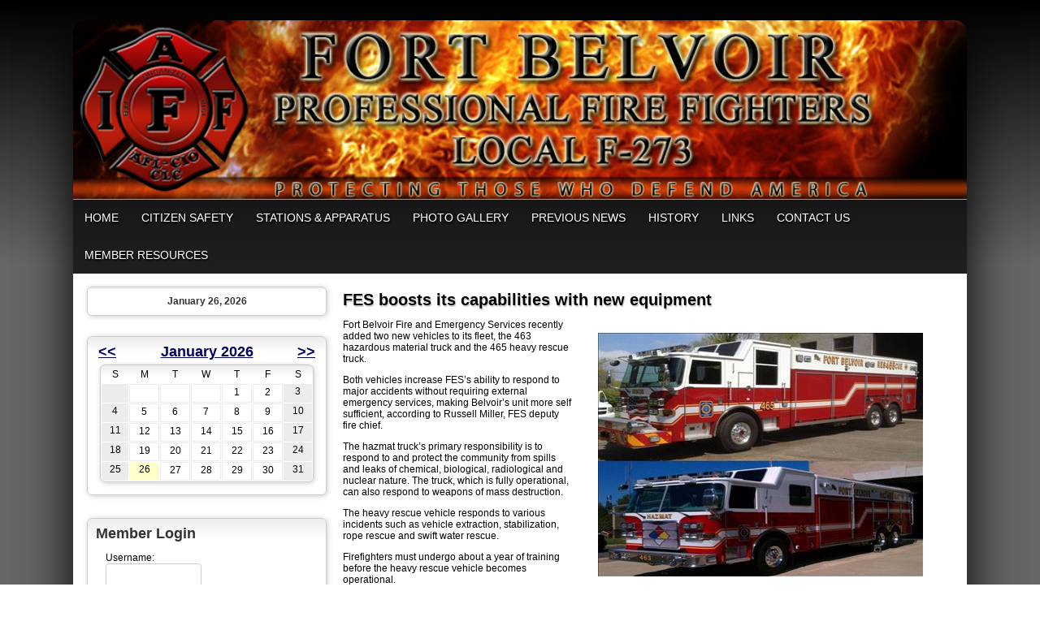

--- FILE ---
content_type: text/html;charset=UTF-8
request_url: http://fortbelvoirf273.com/?zone=/unionactive/view_article.cfm&HomeID=241796&page=Old20News
body_size: 61512
content:
<!DOCTYPE html>
<html>
<head><script type="text/javascript" src="/js/cfform.js"></script>
<script type="text/javascript" src="/js/masks.js"></script>


<title>IAFF Local F-273 | Previous News</title>
<meta name="keywords" content="">
<meta name="description" content="">

<meta http-equiv="Content-Type" content="text/html; charset=utf-8">
<link rel="stylesheet" type="text/css" href="https://ajax.googleapis.com/ajax/libs/dojo/1.14.1/dijit/themes/tundra/tundra.css">
<link rel="stylesheet" title="site" type="text/css" href="site.css">
<link rel="stylesheet" title="site" type="text/css" href="custom_site.css">
<link rel="stylesheet" title="site" type="text/css" href="adminsite.css">
<script src="//ajax.googleapis.com/ajax/libs/dojo/1.14.1/dojo/dojo.js" djConfig="parseOnLoad:true"></script>
<script src="js/site.js" type="text/javascript"></script>

<style type="text/css">
body, html {
	font-family: Verdana, Helvetica, sans-serif;
	font-size: 12px;
	margin: 0;
	padding: 0;
	color: #000000;
	background-color: #333;
	  background-: -webkit-gradient(linear, left top, left bottom, from(#000), to(#666)); /* Saf4+, Chrome */
background: -webkit-linear-gradient(top, #000, #666 45%); /* Chrome 10+, Saf5.1+ */
background:    -moz-linear-gradient(top, #000, #666 45%); /* FF3.6+ */
background:     -ms-linear-gradient(top, #000, #666 45%); /* IE10 */
background:      -o-linear-gradient(top, #000, #666 45%); /* Opera 11.10+ */
background:         linear-gradient(top, #000, #666 45%);
background-attachment:fixed;
background-repeat:no-repeat;

}

#rotateheadertextsize{
		margin-top:15%
	}


.tableinner {
	 position:relative;
	background-clip:padding-box;
	/*box-shadow: 0px 0px 0px 25px rgba(255,255,255,255);*/
		border-top-right-radius:0px;
	border-top-left-radius:0px;
}

@media only screen and (max-width: 730px){
	.leftcolumn{ display:none}
	.rightcolumn{ display:none}

}


@media only screen and (max-width: 730px){

	
#maintablenavlist{
		padding-left:4px
	}
	#maintablenavlist{
		padding-right:4px
	}

	
	#rotateheadertextsize{
		margin-top:2%;
		margin-right:10px
	}
	
}

@media only screen and (min-width: 731px){

	
	#maintablenavlist{
		padding-left:8px
	}
}

.highlighthead {
	font-size: 16px;
	font-weight:bold;
	font-family:Verdana, Geneva, sans-serif;
}
.menudivplace {
	margin-top:0px
}
#fulldiv{
		box-shadow: 0px 9px 65px #000;
		background-clip:border-box; display:table;border-top-left-radius:15px; border-top-right-radius:15px;
	}
</style>


<script type="text/javascript">/* <![CDATA[ */
	if (window.ColdFusion) ColdFusion.required['username']=true;
/* ]]> */</script>
<script type="text/javascript">
<!--
    _CF_checkform2 = function(_CF_this)
    {
        //reset on submit
        _CF_error_exists = false;
        _CF_error_messages = new Array();
        _CF_error_fields = new Object();
        _CF_FirstErrorField = null;

        //form element username required check
        if( !_CF_hasValue(_CF_this['username'], "TEXT", false ) )
        {
            _CF_onError(_CF_this, "username", _CF_this['username'].value, "Error in username text.");
            _CF_error_exists = true;
        }


        //display error messages and return success
        if( _CF_error_exists )
        {
            if( _CF_error_messages.length > 0 )
            {
                // show alert() message
                _CF_onErrorAlert(_CF_error_messages);
                // set focus to first form error, if the field supports js focus().
                if( _CF_this[_CF_FirstErrorField].type == "text" )
                { _CF_this[_CF_FirstErrorField].focus(); }

            }
            return false;
        }else {
            return true;
        }
    }
//-->
</script>
<meta property="og:title" content="FES boosts its capabilities with new equipment" />
    								<meta property="og:description" content="	 Fort Belvoir Fire and Emergency Services recently added two new vehicles to its fleet, the 463 hazardous material truck and the 465 heavy rescue truck.

	
		Both vehicles increase FES’s ability to respond to major accidents without requiring external emergency services, making Belvoir’s unit more self sufficient, according to Russell Miller, FES deputy fire chief." /><meta property="og:image" content="http://fortbelvoirf273.com/pics/New Apparatus.jpg" /></head>

<body id="body" class="tundra">


<script type="text/javascript">

		
function wipeinwhatsnew() {
	
	if (document.getElementById("whatsnewspace").style.display == 'none') { 
	
	var wipeArgs = {
                node: "whatsnewspace"
            }
            dojo.fx.wipeIn(wipeArgs).play();
			document.getElementById("arrowspot").style.backgroundPosition = '0px 0px'
			
}else{
	
	var wipeArgs = {
                node: "whatsnewspace"
            }
            dojo.fx.wipeOut(wipeArgs).play();
			dojo.style("whatsnewspace", "height", "");
            dojo.style("whatsnewspace", "display", "block");
			document.getElementById("arrowspot").style.backgroundPosition = '0px -10px'
			
}
            
        }
						 
</script>
<style type="text/css">
<!--



.searchbutton {
	border-top-width: 0px;
	border-right-width: 0px;
	border-bottom-width: 0px;
	border-left-width: 0px;
	border-top-style: none;
	border-right-style: none;
	border-bottom-style: none;
	border-left-style: none;
	width: 100px;
	height: 25px;
	background-color: transparent;
	 cursor:pointer;
}
.searchbox {
	border-top-width: 0px;
	border-right-width: 0px;
	border-bottom-width: 0px;
	border-left-width: 0px;
	border-top-style: none;
	border-right-style: none;
	border-bottom-style: none;
	border-left-style: none;
	margin: 0px;
	padding: 0px;
	width: 100%;
	outline:none;
}
.largeletter {
	font-size: 85px;
}
-->
</style>
<a name="top"></a>

<div align="center">
<div class="tableback">






<div class="mobilemenudivplace" style="cursor:pointer; padding:8px 8px 8px 29px; height:22px; border:solid 1px #CCCCCC; background-color:#ececec; font-weight:400;" align="right">
<ul id="navlist" style="margin:0px; margin-right:11px; padding:0px; width:100%">
<li style="padding-right:16px; width:5%">
  <a href="/"><img src="/images/home.png" width="24" title="Home" border=0 /></a>
  </li>
<li onClick="wipeinwhatsnew()" style="width:85%; float:right">
<ul id="navlist" style=" float:right"><li><div id="arrowspot" style="background-image:url(../images/down.png); background-position:0 -10px; background-repeat:no-repeat; width:14px; height:16px; padding-right:5px; margin-top:3px"></div></li><li><img src="/images/menu.png" width="24" title="Menu" style="margin-top:1px" /></li></ul>
</li>
</ul>
</div>

 <div id="whatsnewspace" style="width: 100%; overflow: auto; display:none; padding:15px">
         	       <style type="text/css">
ul.noindent {
margin: 0px;
padding: 0px;

float:left
}

ul.noindent li {
list-style-type:none;
margin: 0px;
padding: 5px 0px 5px 0px;
}
</style>

<div style="background:rgba(255,255,255,0.6); width:100%;margin-left:-15px; margin-right:15px; margin-top:-15px">
 <table cellspacing="6" width="100%">
       <tr><td valign="top" width="50%">
       
   
        <ul class="noindent">
<li><a href="index.cfm">Home</a></li>

	
    <li><a href="?zone=/unionactive/view_page.cfm&page=Citizen20Safety">Citizen Safety</a>
	</li>

		
    <li><a href="?zone=/unionactive/view_page.cfm&page=Stations">Stations & Apparatus</a>
	</li>

		
    <li><a href="index.cfm?zone=/unionactive/gallery_view.cfm">Photo Gallery</a>
	</li>

		
    <li><a href="?zone=/unionactive/view_page.cfm&page=Old20News">Previous News</a>
	</li>

		
    <li><a href="?zone=/unionactive/view_page.cfm&page=History">History</a>
	</li>

		
    <li><a href="?zone=/unionactive/view_page.cfm&page=Links">Links</a>
	</li>

		
<li><a href="?zone=/unionactive/contact.cfm">Contact Us</a></li> 
        
    
</ul>

</td>
<td valign="top" width="50%">


<ul class="noindent">

<li><strong>Member Resources</strong></li>
  
 
  
  <li><a href="?zone=/unionactive/member_main.cfm">Member Home</a></li>
  
  
 <li><a href="index.cfm?zone=/unionactive/officers.cfm">Officers & Staff</a></li>

 <li><a href="index.cfm?zone=/unionActive/constitution.cfm">Constitution & Bylaws</a></li>

 <li><a href="index.cfm?zone=/unionActive/Contract.cfm">Contracts</a></li>

 <li><a href="index.cfm?zone=/unionactive/doc_page.cfm&pageID=22283">Operational Procedures</a></li>

 <li><a href="index.cfm?zone=/unionactive/doc_page.cfm&pageID=1636">Shop Stewards</a></li>

 <li><a href="index.cfm?zone=/unionactive/doc_page.cfm&pageID=1721">Grievance</a></li>

 <li><a href="index.cfm?zone=/unionactive/doc_page.cfm&pageID=1238">NOVA Manuals</a></li>

 <li><a href="?zone=/unionactive/private_view_page.cfm&page=Health20and20Safety">Health & Safety</a></li>

 <li><a href="index.cfm?zone=/unionActive/minutes.cfm">Meeting Minutes</a></li>

 <li><a href="http://www.fortbelvoirf273.com/2019FirefighterPayProgram.xlsx">2019 GS Firefighter Pay Scale</a></li>

 <li><a href="index.cfm?zone=/unionactive/downloads.cfm">Downloads</a></li>

 <li><a href="index.cfm?zone=/unionactive/member_direc.cfm">Member Directory</a></li>

 <li><a href="index.cfm?zone=/unionactive/voting_form.cfm">Online Voting</a></li>

 <li><a href="index.cfm?zone=/unionactive/trade_list.cfm">Shift Trades</a></li>
 <li><a href="?zone=/unionactive/user_signup.cfm">Login</a></li>

</ul>

</td></tr></table>
</div>

</div>
</div>
</div>


<div align="center">
<div id="fulldiv" style="max-width:1100px;position:relative">


 <div style="width:100%; padding:0px; margin:0px;" align="center" id="imagecontainterdiv">
<div id="sliderdiv" align="center" style="max-width:1100px;">
   

<script type="text/javascript">

  dojo.require("dojox.widget.Rotator");
  dojo.require("dojox.widget.AutoRotator");
  dojo.require("dojox.widget.rotator.Controller");
  dojo.require("dojox.widget.rotator.Fade");

	var totalimages = 1;
	var newcount = 0;
	var moveimage = 0;
	var maxanim = 5;
	var thisanim = 1;
	
function changeimage(){
	
	if (newcount < totalimages)
	{
	newcount = newcount + 1;
	if (moveimage < totalimages)
	{
	moveimage = newcount+1;
	}else{
	moveimage = 1;
	}
	}else{
	newcount = 1;
	moveimage = 2;
	}
	
	if (thisanim < maxanim)
	{
	thisanim = thisanim + 1;
	}else{
	thisanim = 1;
	}
	
	
	dojo.publish('imagerotatediv/rotator/control', ['go', newcount]);
	
	
	
	
}

function changeimageprev(){
	
	newcount = newcount-2
	
	if (newcount < 0)
	{
	newcount = newcount+totalimages
	}
	
	if (newcount < totalimages)
	{
	newcount = newcount + 1;
	if (moveimage > 1)
	{
	moveimage = moveimage-1;
	}else{
	moveimage = 1;
	}
	}else{
	newcount = 1;
	moveimage = 1;
	}
	
	if (thisanim > 1)
	{
	thisanim = thisanim - 1;
	}else{
	thisanim = 1;
	}
	
	
	dojo.publish('imagerotatediv/rotator/control', ['go', newcount]);
	
	
	
	
}

function moveimage2(thisdiv){
  
  var divname = "rotateimage" + thisdiv
    dojo.animateProperty({
        node: divname,
        properties: { 
		width: {start: 100, end: 150, units:"%"},
		marginLeft: {start: 0, end: -50, units:"%"},
		marginTop: 0
		 },
		duration: 12000
		
    }).play();
				}
				
				
function moveimage4(thisdiv){
  
  var divname = "rotateimage" + thisdiv
    dojo.animateProperty({
        node: divname,
        properties: {
		marginLeft: {start: 0, end: 0, units:"%"},
		width: {start: 100, end: 150, units:"%"},
		marginTop: 0
		 },
		duration: 12000
		
    }).play();
				}	
				
function moveimage1(thisdiv){
  
  var divname = "rotateimage" + thisdiv
    dojo.animateProperty({
        node: divname,
        properties: {
		marginLeft: {start: 0, end: -25, units:"%"},
		width: {start: 120, end: 120, units:"%"},
		marginTop: 0,
		 },
		duration: 12000
		
    }).play();
				}
				
function moveimage3(thisdiv){
  
  var divname = "rotateimage" + thisdiv
    dojo.animateProperty({
        node: divname,
        properties: {
		marginTop: {start: 0, end: -10, units:"%"},
		marginLeft: {start: 0, end: 0, units:"%"},
		width: {start: 120, end: 120, units:"%"}
		 },
		duration: 12000
		
    }).play();
				}						
										
function moveimage5(thisdiv){
  
  var divname = "rotateimage" + thisdiv
    dojo.animateProperty({
        node: divname,
        properties: {
		marginTop: {start: -10, end: 0, units:"%"},
		marginLeft: {start: -5, end: -5, units:"%"},
		width: {start: 115, end: 115, units:"%"},
		 },
		duration: 12000
		
    }).play();
				}								
				

  
</script>

<style type="text/css">
#imagerotatediv {
	height:100%; zoom: 1;
	width:100%; overflow:hidden; max-width:1100px; z-index:0; position:absolute; vertical-align:baseline; margin:0px; padding:0px; background-clip:border-box;
border-top-left-radius:15px; border-top-right-radius:15px
}

#sliderdiv{
	padding-bottom:20%;
	max-width:1100px;
	position:relative; 
	}


@media only screen and (max-width: 730px){
	#imagerotatediv {border-top-left-radius:0px; border-top-right-radius:0px;
	}
	
}


</style>


<div dojoType="dojox.widget.Rotator" suspendOnHover="true" transition="dojox.widget.rotator.crossFade" duration="6000" class="rotatorcontain" jsId="imagerotateInstance" id="imagerotatediv">

	  
	  
	  
    

<div id="rotatecontainer" style="overflow:hidden; z-index:300; position:absolute; width:100%; height:100%; cursor:pointer; float:left; display:none;">
       
     
       <img src="/flashbanner/WH_IAFFF273_3.jpg" style="width:100%; z-index:600;" id="rotateimage1">
     </div>
     
     



</div>
   
   

<div style="width:100%; max-width:1000px; max-height:290px; height:100%; background:url(); background-repeat:no-repeat; overflow:hidden; background-position:40px -2px; background-size:contain; position:absolute; z-index:0; font-weight:bold; color:#fff" align="right">
    
</div>


	
</div>
</div>
<div class="menudivplace" align="center"><div class="menusize">
<script type="text/javascript" src="/menu/nodefire_IE9.js"></script>


	
		<!--[if lte IE 6]><style type="text/css">.nfPure .nfItem{width:0px;}</style><![endif]-->
		<!--[if lte IE 7]><style type="text/css">.nfMain,.nfMain .nfLink,.nfMain .nfSubS{zoom:1;}.nfPure .nfLink:hover{z-index:1101;}.nfPure .nfItem{display:inline !important;}</style><![endif]-->
		<style type="text/css">.nfMain, .nfSubC, .nfSubS{list-style:none;margin:0px;padding:0px;}.nfMain{position:relative;z-index:500;}.nfMain .nfSubC{visibility:hidden;position:absolute;}.nfMain .nfItem, .nfMain .nfLink{list-style:none;position:relative;display:block;white-space:nowrap;margin:0px;}.nfMain:after{content: ".";display:block;height:0px;clear:both;overflow:hidden;}.nfPure .nfItem:hover, .nfPure .nfItem:hover>.nfSubC{z-index:1101;visibility:inherit;}.nfPure .nfLink:focus{z-index:1102;}.nfMain .nfJSActiveItem{z-index:1101;}.nfMain .nfJSShowSub{z-index:1101;visibility:inherit;}.nfMain .nfItem div.nfLink {cursor:default;}.nfMain .nfItem {float:left;}.nfMain .nfItem .nfItem {float:none;}.nfMain .nfItem .nfSubC {top:100%;left:0px;width:auto;}.nfMain .nfSubC .nfItem .nfSubC {top:0px;left:100%;width:auto;}</style>
        
    
    
		<link rel="stylesheet" href="menu/styles.css" type="text/css">

        
        <ul id="myMenu" class="nfMain nfPure">
        
<li class="nfItem"><a href="index.cfm" class="nfLink">Home</a></li>

	
    <li class="nfItem"><a href="?zone=/unionactive/view_page.cfm&page=Citizen20Safety" class="nfLink" >Citizen Safety</a>
    
		
		<ul class="nfSubC nfSubS">
             
             <li class="nfItem"><a href="?zone=/unionactive/view_article.cfm&HomeID=151133&page=Citizen20Safety" class="nfLink" >Carbon Monoxide Safety</a>
             
              <li class="nfItem"><a href="?zone=/unionactive/view_article.cfm&HomeID=151134&page=Citizen20Safety" class="nfLink" >Fire Escape Planning</a>
             
              <li class="nfItem"><a href="?zone=/unionactive/view_article.cfm&HomeID=157176&page=Citizen20Safety" class="nfLink" >Smoke Alarms</a>
             
              <li class="nfItem"><a href="?zone=/unionactive/view_article.cfm&HomeID=274299&page=Citizen20Safety" class="nfLink" >Time To Change Your Batteries</a>
             
              <li class="nfItem"><a href="?zone=/unionactive/view_article.cfm&HomeID=151155&page=Citizen20Safety" class="nfLink" >Kid Zone</a>
             
              <li class="nfItem"><a href="?zone=/unionactive/view_article.cfm&HomeID=151154&page=Citizen20Safety" class="nfLink" >Fire Prevention Facts </a>
             
              <li class="nfItem"><a href="?zone=/unionactive/view_article.cfm&HomeID=151153&page=Citizen20Safety" class="nfLink" >Child Safety Seat Program</a>
             
              <li class="nfItem"><a href="?zone=/unionactive/view_article.cfm&HomeID=151152&page=Citizen20Safety" class="nfLink" >Pool Safety</a>
             
              <li class="nfItem"><a href="?zone=/unionactive/view_article.cfm&HomeID=151135&page=Citizen20Safety" class="nfLink" >Outdoor Grill Safety</a>
             
              

		</ul>
        
        
	
	</li>

		
    <li class="nfItem"><a href="?zone=/unionactive/view_page.cfm&page=Stations" class="nfLink" >Stations & Apparatus</a>
    
		
		<ul class="nfSubC nfSubS">
             
             <li class="nfItem"><a href="?zone=/unionactive/view_article.cfm&HomeID=150923&page=Stations" class="nfLink" >Fire Station 463</a>
             
              <li class="nfItem"><a href="?zone=/unionactive/view_article.cfm&HomeID=150924&page=Stations" class="nfLink" >Fire Station 464</a>
             
              <li class="nfItem"><a href="?zone=/unionactive/view_article.cfm&HomeID=150925&page=Stations" class="nfLink" >Fire Station 465</a>
             
              <li class="nfItem"><a href="?zone=/unionactive/view_article.cfm&HomeID=150926&page=Stations" class="nfLink" >Fire Station 466</a>
             
              <li class="nfItem"><a href="?zone=/unionactive/view_article.cfm&HomeID=150945&page=Stations" class="nfLink" >Fire Marshal's Office</a>
             
              <li class="nfItem"><a href="?zone=/unionactive/view_article.cfm&HomeID=188143&page=Stations" class="nfLink" >Training Division</a>
             
              <li class="nfItem"><a href="?zone=/unionactive/view_article.cfm&HomeID=169099&page=Stations" class="nfLink" >Reserve Apparatus</a>
             
              

		</ul>
        
        
	
	</li>

		
    <li class="nfItem"><a href="index.cfm?zone=/unionactive/gallery_view.cfm" class="nfLink" >Photo Gallery</a>
    
		
	
	</li>

		
    <li class="nfItem"><a href="?zone=/unionactive/view_page.cfm&page=Old20News" class="nfLink" >Previous News</a>
    
		
		<ul class="nfSubC nfSubS">
             
             <li class="nfItem"><a href="?zone=/unionactive/view_article.cfm&HomeID=299356&page=Old20News" class="nfLink" >Local F-273 Responds to Woodlawn Townhouse Fire </a>
             
              <li class="nfItem"><a href="?zone=/unionactive/view_article.cfm&HomeID=296677&page=Old20News" class="nfLink" >Swift Water Rescue</a>
             
              <li class="nfItem"><a href="?zone=/unionactive/view_article.cfm&HomeID=296456&page=Old20News" class="nfLink" >Broken Power Line causes Fire</a>
             
              <li class="nfItem"><a href="?zone=/unionactive/view_article.cfm&HomeID=296439&page=Old20News" class="nfLink" >Honoring the 19 Fallen Prescott Fire Fighters</a>
             
              <li class="nfItem"><a href="?zone=/unionactive/view_article.cfm&HomeID=255751&page=Old20News" class="nfLink" >Fire at DAU Building 207</a>
             
              <li class="nfItem"><a href="?zone=/unionactive/view_article.cfm&HomeID=253765&page=Old20News" class="nfLink" >FB Firefighters share safety information with Warrior Transition Battalion</a>
             
              <li class="nfItem"><a href="?zone=/unionactive/view_article.cfm&HomeID=241796&page=Old20News" class="nfLink" >FES boosts its capabilities with new equipment</a>
             
              <li class="nfItem"><a href="?zone=/unionactive/view_article.cfm&HomeID=228524&page=Old20News" class="nfLink" >Dogue Creek Village Fire</a>
             
              <li class="nfItem"><a href="?zone=/unionactive/view_article.cfm&HomeID=228523&page=Old20News" class="nfLink" >Belvoir Firefighters practice Aircraft Rescue</a>
             
              <li class="nfItem"><a href="?zone=/unionactive/view_article.cfm&HomeID=223269&page=Old20News" class="nfLink" >New Bridge</a>
             
              <li class="nfItem"><a href="?zone=/unionactive/view_article.cfm&HomeID=217165&page=Old20News" class="nfLink" >MDA Softball Schedule</a>
             
              <li class="nfItem"><a href="?zone=/unionactive/view_article.cfm&HomeID=212228&page=Old20News" class="nfLink" >IAFF Burn Camp</a>
             
              <li class="nfItem"><a href="?zone=/unionactive/view_article.cfm&HomeID=209943&page=Old20News" class="nfLink" >Fort Belvoir hosts USO-Metro's Deployed Family Fun Day</a>
             
              <li class="nfItem"><a href="?zone=/unionactive/view_article.cfm&HomeID=200195&page=Old20News" class="nfLink" >Lorton Townhouse Fire</a>
             
              <li class="nfItem"><a href="?zone=/unionactive/view_article.cfm&HomeID=193415&page=Old20News" class="nfLink" >Kingstowne Fire</a>
             
              <li class="nfItem"><a href="?zone=/unionactive/view_article.cfm&HomeID=191029&page=Old20News" class="nfLink" >Accidental Two-Alarm Springfield Townhouse Fire</a>
             
              <li class="nfItem"><a href="?zone=/unionactive/view_article.cfm&HomeID=188523&page=Old20News" class="nfLink" >Alexandria House Fire</a>
             
              <li class="nfItem"><a href="?zone=/unionactive/view_article.cfm&HomeID=187550&page=Old20News" class="nfLink" >Accidental Lorton House Fire</a>
             
              <li class="nfItem"><a href="?zone=/unionactive/view_article.cfm&HomeID=186186&page=Old20News" class="nfLink" >New emergency services center opens on Fort Belvoir North Area</a>
             
              <li class="nfItem"><a href="?zone=/unionactive/view_article.cfm&HomeID=183612&page=Old20News" class="nfLink" >Auto Accident with Entrapment</a>
             
              <li class="nfItem"><a href="?zone=/unionactive/view_article.cfm&HomeID=178653&page=Old20News" class="nfLink" >Open House</a>
             
              <li class="nfItem"><a href="?zone=/unionactive/view_article.cfm&HomeID=178014&page=Old20News" class="nfLink" >New Delivery: Engine 466</a>
             
              <li class="nfItem"><a href="?zone=/unionactive/view_article.cfm&HomeID=176240&page=Old20News" class="nfLink" >Multiple Fatal Townhouse Fire</a>
             
              <li class="nfItem"><a href="?zone=/unionactive/view_article.cfm&HomeID=174048&page=Old20News" class="nfLink" >Woodlawn Townhouse Fire</a>
             
              <li class="nfItem"><a href="?zone=/unionactive/view_article.cfm&HomeID=171226&page=Old20News" class="nfLink" >Lorton Apartment Fire</a>
             
              <li class="nfItem"><a href="?zone=/unionactive/view_article.cfm&HomeID=170280&page=Old20News" class="nfLink" >Two-Alarm Lorton Townhouse Fire</a>
             
              <li class="nfItem"><a href="?zone=/unionactive/view_article.cfm&HomeID=169375&page=Old20News" class="nfLink" >MVA at Base Pool</a>
             
              <li class="nfItem"><a href="?zone=/unionactive/view_article.cfm&HomeID=169374&page=Old20News" class="nfLink" >Lorton Commercial Fire</a>
             
              <li class="nfItem"><a href="?zone=/unionactive/view_article.cfm&HomeID=166141&page=Old20News" class="nfLink" >Commercial Trailer Fire </a>
             
              <li class="nfItem"><a href="?zone=/unionactive/view_article.cfm&HomeID=166000&page=Old20News" class="nfLink" >Kimbo Lane Fire</a>
             
              <li class="nfItem"><a href="?zone=/unionactive/view_article.cfm&HomeID=170028&page=Old20News" class="nfLink" >New Delivery Engine 464</a>
             
              <li class="nfItem"><a href="?zone=/unionactive/view_article.cfm&HomeID=163263&page=Old20News" class="nfLink" >Mayday Training</a>
             
              <li class="nfItem"><a href="?zone=/unionactive/view_article.cfm&HomeID=161744&page=Old20News" class="nfLink" >Pedestrian Struck</a>
             
              <li class="nfItem"><a href="?zone=/unionactive/view_article.cfm&HomeID=161221&page=Old20News" class="nfLink" >MVA with Injuries, Car vs. School Bus Head On</a>
             
              

		</ul>
        
        
	
	</li>

		
    <li class="nfItem"><a href="?zone=/unionactive/view_page.cfm&page=History" class="nfLink" >History</a>
    
		
		<ul class="nfSubC nfSubS">
             
             <li class="nfItem"><a href="?zone=/unionactive/view_article.cfm&HomeID=234027&page=History" class="nfLink" >Camp Humphrey's Dec. 1918 Fire Report</a>
             
              <li class="nfItem"><a href="?zone=/unionactive/view_article.cfm&HomeID=234028&page=History" class="nfLink" >Doughboys Pumpers</a>
             
              

		</ul>
        
        
	
	</li>

		
    <li class="nfItem"><a href="?zone=/unionactive/view_page.cfm&page=Links" class="nfLink" >Links</a>
    
		
	
	</li>

		
<li class="nfItem"><a href="?zone=/unionactive/contact.cfm" class="nfLink">Contact Us</a></li>


  <li class="nfItem"><div tabindex=0 class="nfLink">Member Resources</div>
  
  <ul class="nfSubC nfSubS">
  
  <li class="nfItem"><a href="?zone=/unionactive/member_main.cfm" class="nfLink">Member Home</a></li>
  
  
 <li class="nfItem"><a href="index.cfm?zone=/unionactive/officers.cfm" class="nfLink">Officers & Staff</a>
 
 
</li>

 <li class="nfItem"><a href="index.cfm?zone=/unionActive/constitution.cfm" class="nfLink">Constitution & Bylaws</a>
 
 
</li>

 <li class="nfItem"><a href="index.cfm?zone=/unionActive/Contract.cfm" class="nfLink">Contracts</a>
 
 
</li>

 <li class="nfItem"><a href="index.cfm?zone=/unionactive/doc_page.cfm&pageID=22283" class="nfLink">Operational Procedures</a>
 
 
</li>

 <li class="nfItem"><a href="index.cfm?zone=/unionactive/doc_page.cfm&pageID=1636" class="nfLink">Shop Stewards</a>
 
 
</li>

 <li class="nfItem"><a href="index.cfm?zone=/unionactive/doc_page.cfm&pageID=1721" class="nfLink">Grievance</a>
 
 
</li>

 <li class="nfItem"><a href="index.cfm?zone=/unionactive/doc_page.cfm&pageID=1238" class="nfLink">NOVA Manuals</a>
 
 
</li>

 <li class="nfItem"><a href="?zone=/unionactive/private_view_page.cfm&page=Health20and20Safety" class="nfLink">Health & Safety</a>
 
 
</li>

 <li class="nfItem"><a href="index.cfm?zone=/unionActive/minutes.cfm" class="nfLink">Meeting Minutes</a>
 
 
</li>

 <li class="nfItem"><a href="http://www.fortbelvoirf273.com/2019FirefighterPayProgram.xlsx" class="nfLink">2019 GS Firefighter Pay Scale</a>
 
 
</li>

 <li class="nfItem"><a href="index.cfm?zone=/unionactive/downloads.cfm" class="nfLink">Downloads</a>
 
 
</li>

 <li class="nfItem"><a href="index.cfm?zone=/unionactive/member_direc.cfm" class="nfLink">Member Directory</a>
 
 
</li>

 <li class="nfItem"><a href="index.cfm?zone=/unionactive/voting_form.cfm" class="nfLink">Online Voting</a>
 
 
</li>

 <li class="nfItem"><a href="index.cfm?zone=/unionactive/trade_list.cfm" class="nfLink">Shift Trades</a>
 
 
</li>
 <li class="nfItem"><a href="?zone=/unionactive/user_signup.cfm" class="nfLink">Login</a></li>
  
  
</ul>  </li>
  
    
</ul>







<script type="text/javascript">


		/* ~~~~~~~ Create a new menu widget object with the API. ~~~~~~~~~~~~~*/

		//Menu configuration properties (hide and show timers in Milliseconds)
		var config = {showTimerMS:250,hideTimerMS:250};

		//Pass the menu object construcor an ID or object representing the root node of your structure
		var myMenu = new NF.widget.menu("myMenu", config);
	


		/*~~~~~~~~ Sub Show Animation w/Replicator ~~~~~~~~~~~~~*/

		//Create an animation clip for showing the menu.  Animate the CSS clip style from the center out.
		var clip = new NF.anim.clip({clip:{start:{value:'50% 50% 50% 50%', refNode:"self"}, end:{value:'0% 100% 100% 0%', refNode:"self"}}}, {frames:6,reset:true,hook:"NFplayOnSubShow"});

		//Create a new replicator where the master object is the clip. (Applies the clip effect to all sub menus)
		var subAnim_Show_Replicator = new NF.replicator("transition", {master:clip,widgetClass:"nfSubC",widgetLevel:'level>=1'});
		myMenu.addReplicator(subAnim_Show_Replicator);



		/*~~~~~~~~ Sub Hide Animation w/Replicator ~~~~~~~~~~~~~*/

		//Create an animation clip for hiding the menu.  Animate the CSS clip style from the edges to the center.
		clip = new NF.anim.clip({clip:{start:{value:'0% 100% 100% 0%', refNode:"self"}, end:{value:'50% 50% 50% 50%', refNode:"self"}}}, {frames:6,reset:true,hook:"NFplayOnSubHide"});

		//Create a new replicator where the master object is the clip. (Applies the clip effect to all sub menus)
		var subAnim_Hide_Replicator = new NF.replicator("transition", {master:clip,widgetClass:"nfSubC",widgetLevel:'level>=1'});
		myMenu.addReplicator(subAnim_Hide_Replicator);

	


		/* ~~~~~~~ Activate the menu object. (Converts the pure CSS menu to a script enhanced widget) ~~~~~~~~~~~~~*/

		//Activate the menu
		myMenu.activate();

	
	</script></div></div>

<div align="center" style="width:100%">
<div class="widecolview" align="center" style="width:100%; max-width:1100px;">

<div align="left" class="tableinner" style="display:table; background-color:#FFF;background:rgba(255,255,255,1.0);">

<ul id="maintablenavlist" style="z-index:5">


 	<li class="leftcolumn">
		<div id="leftcolumnspot" dojotype="dijit.layout.ContentPane" style="overflow:visible;">
		
                      <table width="100%" border="0" cellpadding="0" cellspacing="0" class="lefttable">
                      
                         <tr>
                          <td class="modulebottomspace">
                          
                          <table width="100%" cellpadding="0" cellspacing="0"  border="0" >
                          <tr>
                                <td> <TABLE WIDTH="100%" BORDER="0" CELLSPACING="0" CELLPADDING="0" id="datemodulecontainer" class=datemodulecontainer>
  <TR> 
    <TD class=LTEdge2></td>
    <TD align="center" class="whatsnewTopEdge"></td>
    <TD class=RTEdge2></td>
  </TR>
 <TR> 
    <TD class=LeftEdge><img src="images/spacer.png" class="modspacerimage" /></td>
                <TD class="datemodulebox">                      
           
            <TABLE WIDTH="100%" BORDER="0" CELLSPACING="0" CELLPADDING="0" align="center" class="datemodulecontent">
             
              <TR> 
                <TD align="center"> 
                  <span class=datemoduletitle>January 26, 2026</span>
                               </TD>
              </TR>
            </TABLE>  
                     
               </TD>
             <TD class=RightEdge><img src="images/spacer.png" class="modspacerimage" /></td>
  </TR> 
  <TR> 
    <TD class=BLEdge></td>
    <TD class=BottomEdge></td>
    <TD class=BREdge></td>
  </TR> 
</TABLE>

                                </td>
                              </tr>
                            </table>
                            
                            
                          </td>
                        </tr>
                        
                         <tr>
                          <td class="modulebottomspace">
                          
                          <table width="100%" cellpadding="0" cellspacing="0"  border="0" >
                          <tr>
                                <td> <DIV id="smallcalendarspot" style="height:194px; padding-bottom:5px; overflow:visible">

  

<TABLE WIDTH="100%" BORDER="0" CELLSPACING="0" CELLPADDING="0" class="calendarmodulebigcontainer">
  <TR> 
    <TD class=LTEdge> </td>
    <TD class=TopEdge style="background-color:transparent;box-shadow:none">
    <table width="100%" border="0" cellspacing="0" cellpadding="0" class=topedge>
      <tr>
        <td width="2%" nowrap="nowrap">
          <strong><a href="?zone=/unionactive/calendar.cfm&amp;thisdate={ts '2025-12-01 00:00:00'}" class="calendarmoduletitle" onclick="flipcalendar('index_blank.cfm?zone=Modules/calendar_small_mod.cfm&thisdate229=12/01/2025');return false;">&lt;&lt;</a>
          </strong></td>
        <td width="96%" align="center" nowrap="nowrap">
          <strong>
          
            <a href="?zone=/unionactive/calendar.cfm&thisdate=01/01/2026" class="calendarmoduletitle">January 2026</a>
          
          </strong></td>
        <td width="2%" align="right" nowrap="nowrap"><strong><a href="?zone=/unionactive/calendar.cfm&amp;thisdate={ts '2026-02-01 00:00:00'}" class="calendarmoduletitle" onclick="flipcalendar('index_blank.cfm?zone=Modules/calendar_small_mod.cfm&thisdate229=02/01/2026');return false;">&gt;&gt;</a></strong></td>
      </tr>
    </table></td>
    <TD class=RTEdge></td>
  </TR>
  <TR> 
    <TD class=LeftEdge><img src="images/spacer.png" class="modspacerimage" /></td>
  <TD>                      
            <TABLE WIDTH="100%" BORDER="0" CELLSPACING="0" CELLPADDING="2" class=calendarmodulebox>
              <TR> 
                <TD> 
                  <TABLE WIDTH="100%" BORDER="0" CELLSPACING="0" CELLPADDING="0" class=calendarmodulecontent>
                    <TR> 
                      <TD><table border="0" cellspacing="0" cellpadding="0" align="center" width="100%">
          <tr> 
            <td> 
              <table border="0" cellspacing="1" cellpadding="2" align="center" width="100%" class=calendarmodulecontainer>
                <tr align="center"> 
                  <td ><span>S</span></td>
                  <td ><span>M</span></td>
                  <td ><span>T</span></td>
                  <td ><span>W</span></td>
                  <td ><span>T</span></td>
                  <td ><span>F</span></td>
                  <td ><span>S</span></td>
                </tr>
                
                <tr align="center" valign="top"> 
                  
                  <td bgcolor="#ececec"> 
                    <span > 
                    
                    </span> </td>
                  
                  <td style="border: solid 1px #ececec"> 
                    <span > 
                    
                    </span></td>
                  
                  <td style="border: solid 1px #ececec"> 
                    <span > 
                    
                    </span></td>
                  
                  <td style="border: solid 1px #ececec"> 
                    <span > 
                    
                    </span></td>
                  
                  <td style="border: solid 1px #ececec"> 
                    <span > 
                    1 
                    </span></td>
                  
                  <td  style="border: solid 1px #ececec"> 
                    <span > 
                    2 
                    </span></td>
                  
                  <td bgcolor="#ececec"> 
                    <span > 
                    3 
                    </span></td>
                </tr>
                
                  <tr align="center" valign="top"> 
                    
                    <td bgcolor="#ececec"> 
                      <span > 
                      4 
                      </span></td>
                    
                    <td style="border: solid 1px #ececec"> 
                      <span > 
                      5 
                      </span></td>
                    
                    <td style="border: solid 1px #ececec"> 
                      <span > 
                      6 
                      </span></td>
                    
                    <td style="border: solid 1px #ececec"> 
                      <span > 
                      7 
                      </span></td>
                    
                    <td style="border: solid 1px #ececec"> 
                      <span > 
                      8 
                      </span></td>
                    
                    <td style="border: solid 1px #ececec"> 
                      <span > 
                      9 
                      </span></td>
                    
                    <td bgcolor="#ececec"> 
                      <span > 
                      10 
                      </span></td>
                  </tr>
                
                  <tr align="center" valign="top"> 
                    
                    <td bgcolor="#ececec"> 
                      <span > 
                      11 
                      </span></td>
                    
                    <td style="border: solid 1px #ececec"> 
                      <span > 
                      12 
                      </span></td>
                    
                    <td style="border: solid 1px #ececec"> 
                      <span > 
                      13 
                      </span></td>
                    
                    <td style="border: solid 1px #ececec"> 
                      <span > 
                      14 
                      </span></td>
                    
                    <td style="border: solid 1px #ececec"> 
                      <span > 
                      15 
                      </span></td>
                    
                    <td style="border: solid 1px #ececec"> 
                      <span > 
                      16 
                      </span></td>
                    
                    <td bgcolor="#ececec"> 
                      <span > 
                      17 
                      </span></td>
                  </tr>
                
                  <tr align="center" valign="top"> 
                    
                    <td bgcolor="#ececec"> 
                      <span > 
                      18 
                      </span></td>
                    
                    <td style="border: solid 1px #ececec"> 
                      <span > 
                      19 
                      </span></td>
                    
                    <td style="border: solid 1px #ececec"> 
                      <span > 
                      20 
                      </span></td>
                    
                    <td style="border: solid 1px #ececec"> 
                      <span > 
                      21 
                      </span></td>
                    
                    <td style="border: solid 1px #ececec"> 
                      <span > 
                      22 
                      </span></td>
                    
                    <td style="border: solid 1px #ececec"> 
                      <span > 
                      23 
                      </span></td>
                    
                    <td bgcolor="#ececec"> 
                      <span > 
                      24 
                      </span></td>
                  </tr>
                
                  <tr align="center" valign="top"> 
                    
                    <td bgcolor="#ececec"> 
                      <span > 
                      25 
                      </span></td>
                    
                    <td bgcolor="#ffffcc"> 
                      <span > 
                      26 
                      </span></td>
                    
                    <td style="border: solid 1px #ececec"> 
                      <span > 
                      27 
                      </span></td>
                    
                    <td style="border: solid 1px #ececec"> 
                      <span > 
                      28 
                      </span></td>
                    
                    <td style="border: solid 1px #ececec"> 
                      <span > 
                      29 
                      </span></td>
                    
                    <td style="border: solid 1px #ececec"> 
                      <span > 
                      30 
                      </span></td>
                    
                    <td bgcolor="#ececec"> 
                      <span > 
                      31 
                      </span></td>
                  </tr>
                
              </table>            </td>
          </tr>
        </table></TD>
                    </TR>
                  </TABLE>                </TD>
              </TR>
            </TABLE>
      </TD>
             <TD class=RightEdge><img src="images/spacer.png" class="modspacerimage" /></td>
  </TR>
  <TR> 
    <TD class=BLEdge></td>
    <TD class=BottomEdge></td>
    <TD class=BREdge></td>
  </TR>
</TABLE>


</DIV>

                                </td>
                              </tr>
                            </table>
                            
                            
                          </td>
                        </tr>
                        
                         <tr>
                          <td class="modulebottomspace">
                          
                          <table width="100%" cellpadding="0" cellspacing="0"  border="0" >
                          <tr>
                                <td>  
  <table width="100%" border="0" cellspacing="0" cellpadding="0" id="loginmodulecontainer" class="loginmodulecontainer">
  <tr> 
    <td class="LTEdge"></td>
    <td class="TopEdge"><span class="loginmoduletitle">Member Login</span></td>
    <td class="RTEdge"></td>
  </tr>
  <tr> 
    <td class="LeftEdge"><img src="images/spacer.png" class="modspacerimage" /></td>
<td>                      
    <table width="100%" border="0" cellspacing="0" cellpadding="2" class="loginmodulebox">
<tr> 
            <td> 
                  
            <table width="100%" border="0" cellspacing="0" cellpadding="0" class="loginmodulecontent">
<tr> 
                  
                  <td nowrap="nowrap"> <form name="form2" id="form2" action="index.cfm" method="post" onsubmit="return _CF_checkform2(this)">
                    <table width="100%" border="0" cellspacing="0" cellpadding="4" class="loginmodulecontent">
                <tr>
                        <td>Username: <br />
                    <input name="username" id="username"  type="text" size="14"  class="loginfield"  />
                    <br />
                          Password:<br />
                          
                          <input name="password" id="password"  type="password" size="14"  class="loginfield"  />
                    <br />
                    <input type="submit" name="Submit2" value="Login" class="buttoncolor" />
                    <input type="hidden" name="action" value="login" />
 
                           <br />
                           Not registered yet?<br />
  <a href="?zone=/unionactive/user_signup.cfm" class="loginmodulecontent">Click Here 
    to sign-up</a><br />
    <br />
                         
                         <a href="?zone=/unionactive/lost_login.cfm" class="loginmodulecontent" onclick="updatemain2column('index_blank.cfm?zone=/unionactive/lost_login.cfm');return false;">Forgot Your 
                          Login?</a></td>
                </tr>
              </table>  </form>
           </td>
         
                    </tr>
                  </table>                </td>
              </tr>
            </table>                </td>
      <td class="RightEdge"><img src="images/spacer.png" class="modspacerimage" /></td>
  </tr>
  <tr> 
    <td class="BLEdge"></td>
    <td class="BottomEdge"></td>
    <td class="BREdge"></td>
  </tr>
</table>
 
                                </td>
                              </tr>
                            </table>
                            
                            
                          </td>
                        </tr>
                        
                         <tr>
                          <td class="modulebottomspace">
                          
                          <table width="100%" cellpadding="0" cellspacing="0"  border="0" >
                          <tr>
                                <td> 

<table width="100%" border="0" cellspacing="0" cellpadding="0" id="actionmodulecontainer" class="actionmodulecontainer">
  <tr> 
    <td class="LTEdge"> </td>
    <td class="TopEdge"><span class="actionmoduletitle">Action Center</span></td>
    <td class="RTEdge"></td>
  </tr>
  <tr> 
    <td class="LeftEdge"><img src="images/spacer.png" class="modspacerimage" /></td>
<td>                      
<table width="100%" border="0" cellspacing="0" cellpadding="2" class="actionmodulebox">
               
                 <tr> 
                <td class="actioncenterback"> 
                  
              <table width="100%" border="0" cellspacing="0" cellpadding="0">
                <tr> 
                  <td> 
                    <table width="100%" border="0" cellspacing="0" cellpadding="2" class="actionmodulecontent">
                <tr>
                  <td> 
                    <div align="center"> 
                
                <a href="http://mail.fortbelvoirf273.com/?submit=Email+Login" target="_blank" class="actionmodulecontent">
                
                  <span style="font-weight:bold">Email Login</span>
                
                      </a><br />
                </div></td>
  </tr>
</table>            </td>
          </tr>
                  </table>                </td>
              </tr>  
                 <tr> 
                <td class="actioncenterback"> 
                  
              <table width="100%" border="0" cellspacing="0" cellpadding="0">
                <tr> 
                  <td> 
                    <table width="100%" border="0" cellspacing="0" cellpadding="2" class="actionmodulecontent">
                <tr>
                  <td> 
                    <div align="center"> 
                
                <a href="http://www.fortbelvoirf273.com/index.cfm?zone=/unionactive/contact.cfm" target="_blank" class="actionmodulecontent">
                
                  <span style="font-weight:bold">Email Account Problems</span>
                
                      </a><br />
                Please fill out form if problems accessing your email account.</div></td>
  </tr>
</table>            </td>
          </tr>
                  </table>                </td>
              </tr>  
            </table>                </td>
    <td class="RightEdge"><img src="images/spacer.png" class="modspacerimage" /></td>
  </tr>
  <tr> 
    <td class="BLEdge"></td>
    <td class="BottomEdge"></td>
    <td class="BREdge"></td>
  </tr>
</table>

                                </td>
                              </tr>
                            </table>
                            
                            
                          </td>
                        </tr>
                        
                        
                    </table>
                    
        
 		</div>
	</li>


	<li class="maincolumn">
	
                         
					  <div id="maincolumnspot" style="z-index:1; overflow:visible; position:relative" dojotype="dijit.layout.ContentPane">
					  <!-- check public/private -->

<!-- END check public/private -->




<style type="text/css">
#articleimagetable {
	width:50%;
	float:right;
	margin:20px
}

.imagedisplay{max-width:400px}
@media only screen and (max-width: 1000px){
	#articleimagetable {
	width:100%;
	margin:0px
}
.imagedisplay{max-width:100%}
}
</style>

<table width="100%" border="0" cellspacing="0" cellpadding="5">
  <tr>
    <td>
      <table width="100%" border="0" cellspacing="0" cellpadding="0">
        <tr>
          <td>
		   
                <span class="articleheader">FES boosts its capabilities with new equipment</span>
                 </td>
        </tr>
      </table>
      
        <table width="100%" border="0" cellspacing="0" cellpadding="0">
          <tr>
            <td><table border="0" cellspacing="0" cellpadding="1">
                <tr align="center">
                
              
                
                
                <td nowrap="nowrap" class="pagedates">
                    
                   Updated On: Jul 10, 2013 </td>
                </tr>
               
                
            </table>
        
                </td>
          </tr>
          <tr>
            <td valign="top">
			
            <table border="0" cellspacing="3" cellpadding="5" id="articleimagetable" >
                <tr>
                  <td>
                  
                   
                  <a href="../pics/New Apparatus.jpg" target="_blank">
         <img src="../pics/New Apparatus.jpg" align="right" vspace="1" hspace="1" width="width:auto; max-width:100%" class="imagedisplay" />
                  </a> 
                  
                  
                  
                      
                    
                  </td>
                </tr>
                <tr>
                  <td><table width="100%" border="0" cellspacing="0" cellpadding="2">
                      <tr>
                        <td><b>The Fort Belvoir Fire and Emergency Service’s new vehicles to protect the community.</b></td>
                      </tr>
                    </table></td>
                </tr>
              </table> <p>
	<span style="display: none;">&nbsp;</span>Fort Belvoir Fire and Emergency Services recently added two new vehicles to its fleet, the 463 hazardous material truck and the 465 heavy rescue truck.</p>
<div class="article_font entry-content">
	<p>
		Both vehicles increase FES&rsquo;s ability to respond to major accidents without requiring external emergency services, making Belvoir&rsquo;s unit more self sufficient, according to Russell Miller, FES deputy fire chief.</p>
	<p>
		The hazmat truck&rsquo;s primary responsibility is to respond to and protect the community from spills and leaks of chemical, biological, radiological and nuclear nature. The truck, which is fully operational, can also respond to weapons of mass destruction.</p>
	<p>
		The heavy rescue vehicle responds to various incidents such as vehicle extraction, stabilization, rope rescue and swift water rescue.</p>
	<p>
		Firefighters must undergo about a year of training before the heavy rescue vehicle becomes operational.</p>
	<p>
		Miller said the hazmat truck replaces an older truck that was no longer capable of protecting post.</p>
	<p>
		The vehicle seats five firefighters and is outfitted with decontamination equipment, hazmat suits, foreign material detection meters and a research lab with a chemical database and weather station.</p>
	<p>
		The truck has internet and satellite capabilities, a power generator, photo capturing, printing capability and a light tower.</p>
	<p>
		&quot;It&rsquo;s a research center,&quot; said Kevin Roberson, FES captain.</p>
	<p>
		Roberson said firefighters use the truck&rsquo;s technology to test and learn about substances encountered during incidents.</p>
	<p>
		The instant information allows firefighters to understand what protective clothing to wear and how to best treat various chemicals.</p>
	<p>
		Roberson said FES has used the vehicle for minor fuel spills and hydraulic leaks since starting operation.</p>
	<p>
		Miller said Fort Belvoir is better prepared for handling major incidents internally as the hazmat truck makes the installation less dependent on Fairfax County emergency services&rsquo; assistance.</p>
	<p>
		According to Miller, Belvoir would need help from Fairfax County for responding to accidents such as natural disasters.</p>
	<p>
		FES learned however, the extent of some accidents make it difficult for Fairfax County to provide assistance in their jurisdiction, let alone Belvoir.</p>
	<p>
		Miller said the new vehicle makes Belvoir better equipped for handling situations such as 5.8-magnitude earthquake that hit most of the East Coast in August 2011.</p>
	<p>
		&quot;When we had that earthquake, you couldn&rsquo;t count on anyone else for help,&quot; Miller said. &quot;Now we can rely on our own equipment.&quot;</p>
	<p>
		While the hazmat helps the installation with chemical safety, the heavy rescue truck makes FES more self sufficient in non-hazardous emergency responses.</p>
	<p>
		The vehicle is equipped with tools such as12, 000 pound and 9,000 pound winches, numerous saws, concrete breakers and Paratech struts for stabilizing walls and vehicles.</p>
	<p>
		Roberson said the truck has all the equipment FES needs for incident responses and will allow firefighters to perform duties more effectively.</p>
	<p>
		&quot;We will be able to use the tools and equipment when need them to respond to incidents on post,&quot; Roberson said.</p>
	<p>
		The heavy rescue truck, like the hazmat truck, allows FES to depend less on Fairfax County for assistance.</p>
	<p>
		&quot;It&rsquo;s better suited for our needs,&quot; Miller said. &quot;We now have greater capability.&quot;</p>
	<p>
		&nbsp;</p>
	<p>
		<span style="display: none;">&nbsp;</span>By: <span class="author vcard" sizcache040792497722719456="12" sizset="24"><span class="fn">Tim Cherry/Staff writer</span></span></p>
	<p>
		<span class="author vcard" sizcache040792497722719456="12" sizset="24"><span class="fn">Fort Belvoir Eagle</span></span></p>
</div>


                <br />
              
            </td>
          </tr>
                  </table>
                  
                     <table cellpadding="0" cellspacing="0" style="padding-bottom:8px"> 
             <tr>
                  <td colspan="5" nowrap="nowrap">
                  
                  <link rel="stylesheet" href="https://cdnjs.cloudflare.com/ajax/libs/font-awesome/4.7.0/css/font-awesome.min.css">


<div style="margin-top:50px">

<div style="padding:5px">
<div class="social-share-bar"><div style="margin-top:5px">Share:</div>
    <a href="https://www.facebook.com/sharer/sharer.php?u=http://www.fortbelvoirf273.com /?zone=/unionactive/view_article.cfm%26homeID=241796%26page=Old20News" target="_blank" class="share-link facebook">
        <i class="fa fa-facebook"></i>
    </a>
    <a href="https://twitter.com/intent/tweet?url=http://www.fortbelvoirf273.com /?zone=/unionactive/view_article.cfm%26homeID=241796%26page=Old20News&text=	 Fort Belvoir Fire and Emergency Services recently added two new vehicles to its fleet, the 463 hazardous material truck and the 465 heavy rescue truck.

	
		Both vehicles increase FES’s ability to respond to major accidents without requiring external emergency services, making Belvoir’s unit more self sufficient, according to Russell Miller, FES deputy fire chief." target="_blank" class="share-link twitter">
        <i class="fa fa-twitter"></i>
    </a>
    <a href="https://www.linkedin.com/shareArticle?mini=true&url=http://www.fortbelvoirf273.com /?zone=/unionactive/view_article.cfm%26homeID=241796%26page=Old20News&shareTitle=FES boosts its capabilities with new equipment&summary=	 Fort Belvoir Fire and Emergency Services recently added two new vehicles to its fleet, the 463 hazardous material truck and the 465 heavy rescue truck.

	
		Both vehicles increase FES’s ability to respond to major accidents without requiring external emergency services, making Belvoir’s unit more self sufficient, according to Russell Miller, FES deputy fire chief.&source=" target="_blank" class="share-link linkedin">
        <i class="fa fa-linkedin"></i>
    </a>

  
    <a href="https://pinterest.com/pin/create/button/?url=http://www.fortbelvoirf273.com /?zone=/unionactive/view_article.cfm%26homeID=241796%26page=Old20News&media=[IMAGE_URL]&description=	 Fort Belvoir Fire and Emergency Services recently added two new vehicles to its fleet, the 463 hazardous material truck and the 465 heavy rescue truck.

	
		Both vehicles increase FES’s ability to respond to major accidents without requiring external emergency services, making Belvoir’s unit more self sufficient, according to Russell Miller, FES deputy fire chief." target="_blank" class="share-link pinterest">
        <i class="fa fa-pinterest"></i>
    </a>

    <a href="https://www.tumblr.com/widgets/share/tool?canonicalUrl=http://www.fortbelvoirf273.com /?zone=/unionactive/view_article.cfm%26homeID=241796%26page=Old20News&title=FES boosts its capabilities with new equipment&caption=	 Fort Belvoir Fire and Emergency Services recently added two new vehicles to its fleet, the 463 hazardous material truck and the 465 heavy rescue truck.

	
		Both vehicles increase FES’s ability to respond to major accidents without requiring external emergency services, making Belvoir’s unit more self sufficient, according to Russell Miller, FES deputy fire chief.&tags=" target="_blank" class="share-link tumblr">
        <i class="fa fa-tumblr"></i></a>
        
            <a href="mailto:?subject=FES boosts its capabilities with new equipment&body=	 Fort Belvoir Fire and Emergency Services recently added two new vehicles to its fleet, the 463 hazardous material truck and the 465 heavy rescue truck.

	
		Both vehicles increase FES’s ability to respond to major accidents without requiring external emergency services, making Belvoir’s unit more self sufficient, according to Russell Miller, FES deputy fire chief.%20http://www.fortbelvoirf273.com /?zone=/unionactive/view_article.cfm%26homeID=241796%26page=Old20News" target="_blank" class="share-link email">
        <i class="fa fa-envelope"></i>
    </a>
</div>

</div></div>


<style>

.social-share-bar {
    display: flex;
    justify-content: center;
    gap: 10px;
    padding: 10px;
}

.share-link {
    display: flex;
    align-items: center;
    justify-content: center;
    width: 35px;
    height: 35px;
    border-radius: 50%;
    color: #fff !important;
    text-decoration: none !important;
}

.facebook {
    background-color: #3b5998;
}

.twitter {
    background-color: #55acee;
}

.linkedin {
    background-color: #0077b5;
}

.email {
    background-color: #dd4b39;
}

.instagram {
    background-color: #C13584; /* Instagram brand color */
}

.pinterest {
    background-color: #E60023; /* Pinterest brand color */
}

.tumblr {
    background-color: #34526f; /* Tumblr brand color */
}



</style>


</td>
                </tr>
                </table>
                  
                  
       </td>
  </tr>
</table>

                       
                     
                        </div>
	</li>



</ul>
</div>

 

 <div align="center" class="bottomtable" style="position:relative; padding:0px; background-color:#000; display:table; width:100%; height:100%; padding-bottom:90px">
 <div align="center">
<div style="max-width:1000px" align="left">


<ul id="bottomtablenavlist" style="margin:0px; padding:5px; float:left; display:inline; width:100%;">
<li style="padding:20px"><b>IAFF Local F-273</b><br><br>
Copyright &copy; 2026.<br>
                    All Rights Reserved.<br>
                    <br>
                    Powered By <b><A href="http://www.unionactive.com" target="_blank" class="bottomtablelink">UnionActive</A></b>
					
			<br><br>




<TABLE cellspacing="0" cellpadding="1" style="border-color:#666666; border:1px; border-style:solid">
  <TR> 
    <TD> 
      <TABLE width="100%" border="0" cellspacing="0" cellpadding="3">
        <TR> 
          <TD> 
            <DIV align="center"> 356747 hits since Jan 01, 2022 </DIV>
          </TD>
        </TR>
      </TABLE>
    </TD>
  </TR>
</TABLE>

</li>
<li style="padding:20px; margin-right:40px;" id="rightli"><a href="http://www.unions-america.com" target="_blank"><img src="/images/UALOGO.jpg" border=0 title="Visit Unions-America.com"></a><br>
<br>
<a href="#top"><img src="../images/footer_anchor.png" onClick="topofpage();return false" alt="Top of Page image" border="0" title="Top of Page" width="25" height="15"></a></li>
</ul>

</div></div>

</div>
</div>
</div>
 
 

 </div>
 </div>




</body>
</html>




--- FILE ---
content_type: text/javascript; charset=UTF-8
request_url: http://ajax.googleapis.com/ajax/libs/dojo/1.14.1/dijit/focus.js
body_size: 1384
content:
//>>built
define("dijit/focus","dojo/aspect dojo/_base/declare dojo/dom dojo/dom-attr dojo/dom-class dojo/dom-construct dojo/Evented dojo/_base/lang dojo/on dojo/domReady dojo/sniff dojo/Stateful dojo/_base/window dojo/window ./a11y ./registry ./main".split(" "),function(p,w,q,x,y,r,z,h,k,A,l,B,C,t,D,m,n){var u,v,c=new (w([B,z],{curNode:null,activeStack:[],constructor:function(){var a=h.hitch(this,function(a){q.isDescendant(this.curNode,a)&&this.set("curNode",null);q.isDescendant(this.prevNode,a)&&this.set("prevNode",
null)});p.before(r,"empty",a);p.before(r,"destroy",a)},registerIframe:function(a){return this.registerWin(a.contentWindow,a)},registerWin:function(a,f){var e=this,b=a.document&&a.document.body;if(b){var c=l("pointer-events")?"pointerdown":l("MSPointer")?"MSPointerDown":l("touch-events")?"mousedown, touchstart":"mousedown",d=k(a.document,c,function(a){a&&a.target&&null==a.target.parentNode||e._onTouchNode(f||a.target,"mouse")}),g=k(b,"focusin",function(a){if(a.target.tagName){var b=a.target.tagName.toLowerCase();
"#document"!=b&&"body"!=b&&(D.isFocusable(a.target)?e._onFocusNode(f||a.target):e._onTouchNode(f||a.target))}}),h=k(b,"focusout",function(a){e._onBlurNode(f||a.target)});return{remove:function(){d.remove();g.remove();h.remove();b=d=g=h=null}}}},_onBlurNode:function(a){a=(new Date).getTime();a<u+100||(this._clearFocusTimer&&clearTimeout(this._clearFocusTimer),this._clearFocusTimer=setTimeout(h.hitch(this,function(){this.set("prevNode",this.curNode);this.set("curNode",null)}),0),this._clearActiveWidgetsTimer&&
clearTimeout(this._clearActiveWidgetsTimer),a<v+100||(this._clearActiveWidgetsTimer=setTimeout(h.hitch(this,function(){delete this._clearActiveWidgetsTimer;this._setStack([])}),0)))},_onTouchNode:function(a,f){v=(new Date).getTime();this._clearActiveWidgetsTimer&&(clearTimeout(this._clearActiveWidgetsTimer),delete this._clearActiveWidgetsTimer);y.contains(a,"dijitPopup")&&(a=a.firstChild);var e=[];try{for(;a;){var b=x.get(a,"dijitPopupParent");if(b)a=m.byId(b).domNode;else if(a.tagName&&"body"==a.tagName.toLowerCase()){if(a===
C.body())break;a=t.get(a.ownerDocument).frameElement}else{var c=a.getAttribute&&a.getAttribute("widgetId"),d=c&&m.byId(c);!d||"mouse"==f&&d.get("disabled")||e.unshift(c);a=a.parentNode}}}catch(E){}this._setStack(e,f)},_onFocusNode:function(a){a&&9!=a.nodeType&&(u=(new Date).getTime(),this._clearFocusTimer&&(clearTimeout(this._clearFocusTimer),delete this._clearFocusTimer),this._onTouchNode(a),a!=this.curNode&&(this.set("prevNode",this.curNode),this.set("curNode",a)))},_setStack:function(a,c){var e=
this.activeStack,b=e.length-1,f=a.length-1;if(a[f]!=e[b]){this.set("activeStack",a);var d;for(d=b;0<=d&&e[d]!=a[d];d--)if(b=m.byId(e[d]))b._hasBeenBlurred=!0,b.set("focused",!1),b._focusManager==this&&b._onBlur(c),this.emit("widget-blur",b,c);for(d++;d<=f;d++)if(b=m.byId(a[d]))b.set("focused",!0),b._focusManager==this&&b._onFocus(c),this.emit("widget-focus",b,c)}},focus:function(a){if(a)try{a.focus()}catch(f){}}}));A(function(){var a=c.registerWin(t.get(document));l("ie")&&k(window,"unload",function(){a&&
(a.remove(),a=null)})});n.focus=function(a){c.focus(a)};for(var g in c)/^_/.test(g)||(n.focus[g]="function"==typeof c[g]?h.hitch(c,g):c[g]);c.watch(function(a,c,e){n.focus[a]=e});return c});
//# sourceMappingURL=focus.js.map